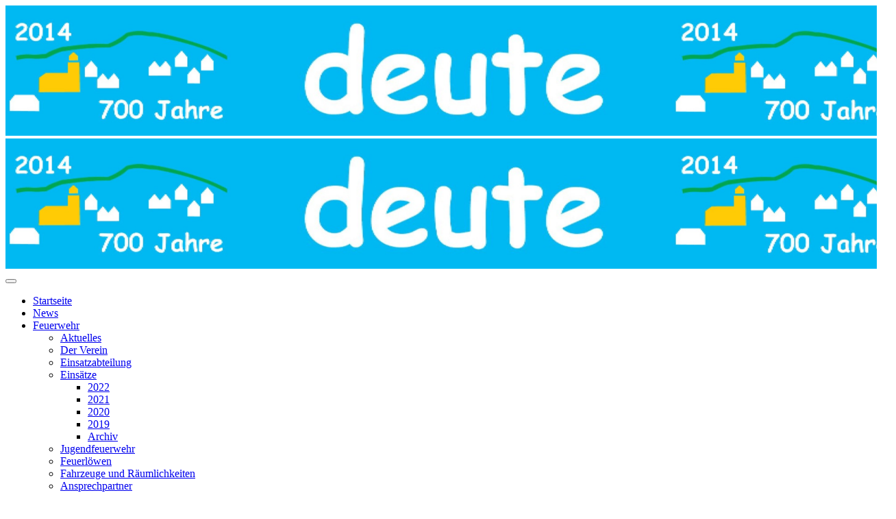

--- FILE ---
content_type: text/html; charset=utf-8
request_url: https://www.deute.de/index.php?option=com_content&view=article&id=2131:2017-12-02-21-45-26&catid=292&Itemid=1301
body_size: 8628
content:
<!DOCTYPE html>
<!-- jsn_megazine2_pro 2.1.2 -->
<html lang="de-de"  dir="ltr">
	<head>
				<script type="text/javascript">
			function getCookie(cname) {
				var name = cname + '=';
				var decodedCookie = decodeURIComponent(document.cookie);
				var ca = decodedCookie.split(';');
				for (var i = 0; i <ca.length; i++) {
					var c = ca[i];
					while (c.charAt(0) == ' ') {
						c = c.substring(1);
					}
					if (c.indexOf(name) == 0) {
						return c.substring(name.length, c.length);
					}
				}
				return '';
			}
		</script>
				<meta name="viewport" content="width=device-width, initial-scale=1">
		
		<meta charset="utf-8" />
	<meta name="keywords" content="Kulturstall, Feuerwehr Deute, Tsv Deute, Kirche Deute, Vereinsgemeinschaft Deute, Handball" />
	<meta name="og:title" content="Deute grüßt..." />
	<meta name="og:type" content="article" />
	<meta name="og:image" content="https://www.deute.de/images/stories/Aktuelles/2017/Web_20171202_165405_Deute_Weihnachtsbaum_hw.jpg" />
	<meta name="og:url" content="https://www.deute.de/index.php?option=com_content&amp;amp;view=article&amp;amp;id=2131:2017-12-02-21-45-26&amp;amp;catid=292&amp;amp;Itemid=1301" />
	<meta name="og:site_name" content="Homepage des Gudensberger Stadtteils Deute" />
	<meta name="og:description" content="Die Homepage des Gudensberger Stadtteils Deute" />
	<meta name="author" content="Hans Wilhelm" />
	<meta name="description" content="Die Homepage des Gudensberger Stadtteils Deute" />
	<meta name="generator" content="Joomla! - Open Source Content Management" />
	<title>Deute grüßt... - Homepage des Gudensberger Stadtteils Deute</title>
	<link href="/images/Stammbilder_2019/favicon.ico" rel="shortcut icon" type="image/vnd.microsoft.icon" />
	
	<link href="//cdnjs.cloudflare.com/ajax/libs/lightbox2/2.7.1/css/lightbox.css" rel="stylesheet" media="all" attribs="[]" />
	<link href="/cache/jsn_megazine2_pro/5b50952488a70e6fc8192aedf17c9e6d.css" rel="stylesheet" media="all" attribs="[]" />
	<style>
.vdoresp {margin:6px;overflow:hidden;padding-bottom:56.25%;position:relative;height:0;}
.vdoresp iframe {left:0;top:0;height:100%;width:100%;position:absolute;}
	</style>
	<script type="application/json" class="joomla-script-options new">{"csrf.token":"e218a3c1b8f6c2eb741f25b97a579e15","system.paths":{"root":"","base":""},"joomla.jtext":{"JS_MARKER_CLUSTER_INFO_WINDOW_PART_ONE":"Klicken Sie um diesen Bereich zu zoomen.<\/br>Erfahren Sie mehr \u00fcber....","JS_MARKER_CLUSTER_INFO_WINDOW_PART_TWO":"<\/br>...und noch weiteren Markierungen.","JS_CHART_TITLE_AXE_Y_HEIGHT_SI":"H\u00f6he(m)","JS_CHART_TITLE_AXE_X_DISTANZ_SI":"Distanz Luftlinie(km)","JS_CHART_TITLE_AXE_Y_HEIGHT_ANGLO":"H\u00f6he(ya)","JS_CHART_TITLE_AXE_X_DISTANZ_ANGLO":"Distanz Luftlinie(mi)","JS_CHART_TITLE":"H\u00f6henprofil"}}</script>
	<script src="https://deute.de/cache/jsn_megazine2_pro/355f039e552231405383fa609d1e9be9.js"></script>
	<script src="https://deute.de/cache/jsn_megazine2_pro/0bf4309bed58a5c7e2161c75ee4b7211.js"></script>
	<script src="https://www.deute.de/cache/jsn_megazine2_pro/2722db8ab0cda5b132f1e3b804a32306.js"></script>
	<script src="//cdnjs.cloudflare.com/ajax/libs/lightbox2/2.7.1/js/lightbox.min.js"></script>
	<script src="https://www.deute.de/cache/jsn_megazine2_pro/b954937d91de8a4d9b939edd29871e7c.js"></script>
	<script src="https://www.deute.de/cache/jsn_megazine2_pro/c8bca782e500d73ee57cd3e2af070c28.js"></script>
	<script>
(function(d){
					  var js, id = 'powr-js', ref = d.getElementsByTagName('script')[0];
					  if (d.getElementById(id)) {return;}
					  js = d.createElement('script'); js.id = id; js.async = true;
					  js.src = 'https://www.deute.de/plugins/content/powrshortcodes/powr_joomla.js';
					  js.setAttribute('powr-token','anN1P1lko11584098600');
					  js.setAttribute('external-type','joomla');
					  ref.parentNode.insertBefore(js, ref);
					}(document));jQuery(function($){ initTooltips(); $("body").on("subform-row-add", initTooltips); function initTooltips (event, container) { container = container || document;$(container).find(".hasTooltip").tooltip({"html": true,"container": "body"});} });jQuery(window).on('load',  function() {
				new JCaption('img.caption');
			});jQuery(document).ready(function(){WfMediabox.init({"base":"\/","theme":"standard","width":"","height":"","lightbox":0,"shadowbox":0,"icons":1,"overlay":1,"overlay_opacity":0,"overlay_color":"","transition_speed":300,"close":2,"scrolling":"0","labels":{"close":"Schlie\u00dfen","next":"N\u00e4chstes","previous":"Vorheriges","cancel":"Abbrechen","numbers":"{{numbers}}","numbers_count":"{{current}} von {{total}}","download":"PLG_SYSTEM_JCEMEDIABOX_LABEL_DOWNLOAD"},"swipe":true});});SunBlank.initTemplate();
			if (window.MooTools !== undefined) {
				Element.implement({
					hide: function() {
						return this;
					},
					show: function(v) {
						return this;
					},
					slide: function(v) {
						return this;
					}
				});
			}
		;window.addEventListener("load", function() {
					window.cookieconsent.initialise({
						position: "bottom",
						content: {"message":"Diese Website benutzt Cookies. Durch die weitere Verwendung der Website stimmen Sie der Nutzung zu.","link":"Datenschutzerkl\u00e4rung Ansehen","href":"https:\/\/www.deute.de\/index.php?option=com_content&view=article&id=1377&Itemid=1206","dismiss":"Ok"},
						elements: {
							messagelink: '<div id="cookieconsent:desc" class="cc-message">{{message}}</div><ul><li><a aria-label="learn more about cookies" role=button tabindex="0" class="cc-link" href' + '=' + '"{{href}}" target="_blank">{{link}}</a></li></ul>'
						}
					});
					setTimeout(function() {
						var btn = document.querySelector(".cc-compliance .cc-btn.cc-dismiss");
						if (btn) {
							btn.addEventListener("click", function() {
								setTimeout(function() {
									window.location.reload();
								}, 100);
							});
						}
					}, 100);
				});
			
	</script>


		<!-- HTML5 shim and Respond.js for IE8 support of HTML5 elements and media queries -->
		<!--[if lt IE 9]>
		<script src="https://oss.maxcdn.com/html5shiv/3.7.2/html5shiv.min.js"></script>
		<script src="https://oss.maxcdn.com/respond/1.4.2/respond.min.js"></script>
		<![endif]-->

			</head>

	
	<body id="sunfw-master" class="joomla-3 tmpl-jsn_megazine2_pro com_content  sunfw-direction-ltr  sunfw-com-content sunfw-view-article sunfw-itemid-1301">
				<div class="sunfw-switcher setting visible-xs visible-sm hidden-md hidden-lg>">
			<div class="btn-group" role="group" aria-label="...">
								<a href="#" class="btn" onclick="javascript: SunFwUtils.setTemplateAttribute('jsn_megazine2_pro_switcher_','mobile','no'); return false;"><i class="fa fa-desktop" aria-hidden="true"></i></a>
				<a href="#" class="btn active" onclick="javascript: SunFwUtils.setTemplateAttribute('jsn_megazine2_pro_switcher_','mobile','yes'); return false;"><i class="fa fa-mobile" aria-hidden="true"></i></a>
							</div>
		</div>
		
		<div id="sunfw-wrapper" class="sunfw-content boxLayout">
			<div id="sunfw_section_abschnitt-9_bucr2geR" class="sunfw-section sunfw_section_abschnitt-9_bucr2geR "><div class="container"><div id="row_reihe-17_Qw2Ggt1N" class="row ">
		<div id="column_spalte-48_NQXt3uTq" class="col-xs-12 col-sm-12 col-md-12 col-lg-12 "><div class="layout-item sunfw-item-logo">
					<div class="sunfw-logo visible-lg visible-md visible-sm visible-xs">
	<a href="/index.php" title="Homepage des Gudensberger Stadtteils Deute">
		<img
			class="logo visible-md visible-lg img-responsive"
			alt="Homepage des Gudensberger Stadtteils Deute" src="https://www.deute.de/images/Stammbilder_2019/Deuteneu2.png"
		/>
		<img
			class="logo hidden-md hidden-lg img-responsive"
			alt="Homepage des Gudensberger Stadtteils Deute" src="https://www.deute.de/images/Stammbilder_2019/Deuteneu2.png"
		/>
	</a>
</div>
				</div></div>	</div></div></div><div id="sunfw_section_menu" class="sunfw-section sunfw_section_menu visible-lg visible-md visible-sm visible-xs"><div class="container"><div id="row_reihe_24" class="row ">
		<div id="column_spalte_66" class="col-xs-12 col-sm-12 col-md-12 col-lg-12 "><div class="layout-item sunfw-item-menu">
					<div class="menu-special visible-lg visible-md visible-sm visible-xs">
	<nav class="navbar navbar-default sunfw-menu-head sunfwMenuFading" role="navigation">
				<div class="navbar-header">
					<button type="button" class="navbar-toggle collapsed btn btn-danger" data-toggle="collapse" id="menu_item_menu_mobile" data-target="#menu_item_menu" aria-expanded="false">
						<i aria-hidden="true" class="fa fa-bars"></i>
					</button>
				</div>
				<div class="collapse navbar-collapse sunfw-menu" id="menu_item_menu"><ul class="nav navbar-nav sunfw-tpl-menu"><li class="item-435"><a class="clearfix" href="/index.php?option=com_content&amp;view=article&amp;id=1378&amp;Itemid=435" ><span data-title="Startseite"><span class="menutitle">Startseite</span></span></a></li><li class="item-1301 current active"><a class="current clearfix" href="/index.php?option=com_content&amp;view=category&amp;id=292&amp;Itemid=1301" ><span data-title="News"><span class="menutitle">News</span></span></a></li><li class="item-1006 parent dropdown-submenu"><a class="clearfix dropdown-toggle" href="#" ><span data-title="Feuerwehr"><span class="menutitle">Feuerwehr</span></span><span class="caret"></span></a><ul class="dropdown-menu"><li class="item-1370"><a class="clearfix" href="/index.php?option=com_content&amp;view=category&amp;id=292&amp;filter_tag[0]=18&amp;Itemid=1370" ><span data-title="Aktuelles"><span class="menutitle">Aktuelles</span></span></a></li><li class="item-1361"><a class="clearfix" href="/index.php?option=com_content&amp;view=article&amp;id=2217&amp;Itemid=1361" ><span data-title="Der Verein"><span class="menutitle">Der Verein</span></span></a></li><li class="item-1278"><a class="clearfix" href="/index.php?option=com_content&amp;view=article&amp;id=2214&amp;Itemid=1278" ><span data-title="Einsatzabteilung"><span class="menutitle">Einsatzabteilung</span></span></a></li><li class="item-1022 parent dropdown-submenu"><a class="clearfix dropdown-toggle" href="#" ><span data-title="Einsätze"><span class="menutitle">Einsätze</span></span><span class="caret"></span></a><ul class="dropdown-menu"><li class="item-1404"><a class="clearfix" href="https://www.feuerwehren-gudensberg.de/index.php/einsatzabteilung/einsaetze/2022" target="_blank"  rel="noopener noreferrer"><span data-title="2022"><span class="menutitle">2022</span></span></a></li><li class="item-1354"><a class="clearfix" href="https://www.feuerwehren-gudensberg.de/index.php/einsatzabteilung/einsaetze/2021" target="_blank"  rel="noopener noreferrer"><span data-title="2021"><span class="menutitle">2021</span></span></a></li><li class="item-1320"><a class="clearfix" href="https://www.feuerwehren-gudensberg.de/index.php/einsatzabteilung/einsaetze/2020" target="_blank"  rel="noopener noreferrer"><span data-title="2020"><span class="menutitle">2020</span></span></a></li><li class="item-1023"><a class="clearfix" href="https://www.feuerwehren-gudensberg.de/index.php/einsatzabteilung/einsaetze/2019" target="_blank"  rel="noopener noreferrer"><span data-title="2019"><span class="menutitle">2019</span></span></a></li><li class="item-1251"><a class="clearfix" href="https://www.feuerwehren-gudensberg.de/index.php/einsatzabteilung/einsaetze/archiv" target="_blank"  rel="noopener noreferrer"><span data-title="Archiv"><span class="menutitle">Archiv</span></span></a></li></ul></li><li class="item-1279"><a class="clearfix" href="/index.php?option=com_content&amp;view=article&amp;id=2441&amp;Itemid=1279" ><span data-title="Jugendfeuerwehr"><span class="menutitle">Jugendfeuerwehr</span></span></a></li><li class="item-1362"><a class="clearfix" href="/index.php?option=com_content&amp;view=article&amp;id=2438&amp;Itemid=1362" ><span data-title="Feuerlöwen"><span class="menutitle">Feuerlöwen</span></span></a></li><li class="item-1368"><a class="clearfix" href="/index.php?option=com_content&amp;view=article&amp;id=2230&amp;Itemid=1368" ><span data-title="Fahrzeuge und Räumlichkeiten"><span class="menutitle">Fahrzeuge und Räumlichkeiten</span></span></a></li><li class="item-1302"><a class="clearfix" href="/index.php?option=com_content&amp;view=article&amp;id=2388&amp;Itemid=1302" ><span data-title="Ansprechpartner"><span class="menutitle">Ansprechpartner</span></span></a></li></ul></li><li class="item-1008 parent dropdown-submenu"><a class="clearfix dropdown-toggle" href="#" ><span data-title="Sportverein"><span class="menutitle">Sportverein</span></span><span class="caret"></span></a><ul class="dropdown-menu"><li class="item-1254"><a class="clearfix" href="/index.php?option=com_content&amp;view=category&amp;id=292&amp;filter_tag[0]=22&amp;Itemid=1254" ><span data-title="Aktuelles"><span class="menutitle">Aktuelles</span></span></a></li><li class="item-1027"><a class="clearfix" href="/index.php?option=com_content&amp;view=article&amp;id=2474&amp;Itemid=1027" ><span data-title="Wir Über Uns"><span class="menutitle">Wir Über Uns</span></span></a></li><li class="item-1297 parent dropdown-submenu"><a class="clearfix dropdown-toggle" href="/index.php?option=com_content&amp;view=article&amp;id=2253&amp;Itemid=1297" ><span data-title="Handball"><span class="menutitle">Handball</span></span><span class="caret"></span></a><ul class="dropdown-menu"><li class="item-1363"><a class="clearfix" href="/index.php?option=com_content&amp;view=article&amp;id=2267&amp;Itemid=1363" ><span data-title="Männliche D-Jugend"><span class="menutitle">Männliche D-Jugend</span></span></a></li><li class="item-1255"><a class="clearfix" href="/index.php?option=com_content&amp;view=article&amp;id=2266&amp;Itemid=1255" ><span data-title="Weibliche D-Jugend"><span class="menutitle">Weibliche D-Jugend</span></span></a></li><li class="item-1364"><a class="clearfix" href="/index.php?option=com_content&amp;view=article&amp;id=2271&amp;Itemid=1364" ><span data-title="Männliche E-Jugend"><span class="menutitle">Männliche E-Jugend</span></span></a></li><li class="item-1366"><a class="clearfix" href="/index.php?option=com_content&amp;view=article&amp;id=2265&amp;Itemid=1366" ><span data-title="Unsere Handball Minis"><span class="menutitle">Unsere Handball Minis</span></span></a></li></ul></li><li class="item-1372"><a class="clearfix" href="/index.php?option=com_content&amp;view=article&amp;id=2272&amp;Itemid=1372" ><span data-title="Lauftreff"><span class="menutitle">Lauftreff</span></span></a></li><li class="item-1373"><a class="clearfix" href="/index.php?option=com_content&amp;view=article&amp;id=2261&amp;Itemid=1373" ><span data-title="Freizeitfussball"><span class="menutitle">Freizeitfussball</span></span></a></li><li class="item-1367"><a class="clearfix" href="/index.php?option=com_content&amp;view=article&amp;id=2390&amp;Itemid=1367" ><span data-title="Turnen "><span class="menutitle">Turnen </span></span></a></li><li class="item-1298"><a class="clearfix" href="/index.php?option=com_content&amp;view=article&amp;id=2442&amp;Itemid=1298" ><span data-title="Ansprechpartner"><span class="menutitle">Ansprechpartner</span></span></a></li></ul></li><li class="item-1009 parent dropdown-submenu"><a class="clearfix dropdown-toggle" href="#" ><span data-title="Kulturstall"><span class="menutitle">Kulturstall</span></span><span class="caret"></span></a><ul class="dropdown-menu"><li class="item-1296"><a class="clearfix" href="/index.php?option=com_content&amp;view=category&amp;id=292&amp;filter_tag[0]=24&amp;Itemid=1296" ><span data-title="Aktuelles"><span class="menutitle">Aktuelles</span></span></a></li><li class="item-1291"><a class="clearfix" href="/index.php?option=com_content&amp;view=article&amp;id=2359&amp;Itemid=1291" ><span data-title="Wir Über Uns"><span class="menutitle">Wir Über Uns</span></span></a></li><li class="item-1385"><a class="clearfix" href="http://shop.kulturstall.de" target="_blank"  rel="noopener noreferrer"><span data-title="Shop"><span class="menutitle">Shop</span></span></a></li></ul></li><li class="item-1256 parent dropdown-submenu"><a class="clearfix dropdown-toggle" href="#" ><span data-title="Ortsbeirat"><span class="menutitle">Ortsbeirat</span></span><span class="caret"></span></a><ul class="dropdown-menu"><li class="item-1371"><a class="clearfix" href="/index.php?option=com_content&amp;view=category&amp;id=292&amp;filter_tag[0]=23&amp;Itemid=1371" ><span data-title="Aktuelles"><span class="menutitle">Aktuelles</span></span></a></li><li class="item-1384"><a class="clearfix" href="/index.php?option=com_content&amp;view=article&amp;id=2087&amp;Itemid=1384" ><span data-title="Der Ortsbeirat"><span class="menutitle">Der Ortsbeirat</span></span></a></li></ul></li><li class="item-1290 parent dropdown-submenu"><a class="clearfix dropdown-toggle" href="#" ><span data-title="Kirche"><span class="menutitle">Kirche</span></span><span class="caret"></span></a><ul class="dropdown-menu"><li class="item-1369"><a class="clearfix" href="/index.php?option=com_content&amp;view=category&amp;id=292&amp;filter_tag[0]=25&amp;Itemid=1369" ><span data-title="Aktuelles"><span class="menutitle">Aktuelles</span></span></a></li><li class="item-1380"><a class="clearfix" href="/index.php?option=com_content&amp;view=article&amp;id=2370&amp;Itemid=1380" ><span data-title="Kirche Allgemein"><span class="menutitle">Kirche Allgemein</span></span></a></li><li class="item-1381"><a class="clearfix" href="/index.php?option=com_content&amp;view=article&amp;id=2365&amp;Itemid=1381" ><span data-title="Portrait Kirche"><span class="menutitle">Portrait Kirche</span></span></a></li><li class="item-1382"><a class="clearfix" href="/index.php?option=com_content&amp;view=article&amp;id=2364&amp;Itemid=1382" ><span data-title="Kindergottesdienst"><span class="menutitle">Kindergottesdienst</span></span></a></li></ul></li><li class="item-1360 parent dropdown-submenu"><a class="clearfix dropdown-toggle" href="#" ><span data-title="Portrait"><span class="menutitle">Portrait</span></span><span class="caret"></span></a><ul class="dropdown-menu"><li class="item-1030"><a class="clearfix" href="/index.php?option=com_content&amp;view=article&amp;id=2204&amp;Itemid=1030" ><span data-title="Allgemeines und Geschichte"><span class="menutitle">Allgemeines und Geschichte</span></span></a></li><li class="item-1375"><a class="clearfix" href="/index.php?option=com_content&amp;view=article&amp;id=2199&amp;Itemid=1375" ><span data-title="Dorfgemeinschaftshaus (DGH)"><span class="menutitle">Dorfgemeinschaftshaus (DGH)</span></span></a></li><li class="item-1383"><a class="clearfix" href="/index.php?option=com_content&amp;view=article&amp;id=2365&amp;Itemid=1383" ><span data-title="Die Kirche"><span class="menutitle">Die Kirche</span></span></a></li><li class="item-1376"><a class="clearfix" href="/index.php?option=com_content&amp;view=article&amp;id=2201&amp;Itemid=1376" ><span data-title="Floriansplatz"><span class="menutitle">Floriansplatz</span></span></a></li><li class="item-1377"><a class="clearfix" href="/index.php?option=com_content&amp;view=article&amp;id=2200&amp;Itemid=1377" ><span data-title="Sport- und Grillplatz"><span class="menutitle">Sport- und Grillplatz</span></span></a></li><li class="item-1378"><a class="clearfix" href="/index.php?option=com_content&amp;view=article&amp;id=2212&amp;Itemid=1378" ><span data-title="Feuerwehr Gerätehaus und Unterrichtsraum"><span class="menutitle">Feuerwehr Gerätehaus und Unterrichtsraum</span></span></a></li><li class="item-1379"><a class="clearfix" href="/index.php?option=com_content&amp;view=article&amp;id=2198&amp;Itemid=1379" ><span data-title="Wanderwege um Deute"><span class="menutitle">Wanderwege um Deute</span></span></a></li><li class="item-1395"><a class="clearfix" href="/index.php?option=com_content&amp;view=category&amp;id=294&amp;Itemid=1395" ><span data-title="Verschiedenes"><span class="menutitle">Verschiedenes</span></span></a></li></ul></li></ul></div></nav></div>
				</div></div>	</div></div></div><div id="sunfw_section_abschnitt-10_vygNqTXM" class="sunfw-section sunfw_section_abschnitt-10_vygNqTXM Lightbox_1"><div class="container"><div id="row_reihe_20" class="row sunfw-flex-component">
		<div id="column_spalte_54" class="col-xs-12 col-sm-9 col-md-9 col-lg-9  flex-md-unordered"><div class="layout-item sunfw-item-joomla-module">
					<div class="  module-style  visible-lg visible-md visible-sm">
	<div class="modulecontainer "><div aria-label="Breadcrumbs Deute" role="navigation">
	<ul itemscope itemtype="https://schema.org/BreadcrumbList" class="breadcrumb">
					<li class="active">
				<span class="divider icon-location"></span>
			</li>
		
						<li itemprop="itemListElement" itemscope itemtype="https://schema.org/ListItem">
											<a itemprop="item" href="/index.php?option=com_content&amp;view=article&amp;id=1378&amp;Itemid=435" class="pathway"><span itemprop="name">Startseite</span></a>
					
											<span class="divider">
							<img src="/media/system/images/arrow.png" alt="" />						</span>
										<meta itemprop="position" content="1">
				</li>
							<li itemprop="itemListElement" itemscope itemtype="https://schema.org/ListItem">
											<a itemprop="item" href="/index.php?option=com_content&amp;view=category&amp;id=292&amp;Itemid=1301" class="pathway"><span itemprop="name">News</span></a>
					
											<span class="divider">
							<img src="/media/system/images/arrow.png" alt="" />						</span>
										<meta itemprop="position" content="2">
				</li>
							<li itemprop="itemListElement" itemscope itemtype="https://schema.org/ListItem" class="active">
					<span itemprop="name">
						Deute grüßt...					</span>
					<meta itemprop="position" content="3">
				</li>
				</ul>
</div>
</div></div>
				</div>
			
				<div class="layout-item sunfw-item-page-content">
					<div id="system-message-container">
	</div>

<div class="item-page" itemscope itemtype="https://schema.org/Article">
	<meta itemprop="mainEntityOfPage" content="https://www.deute.de/index.php">
	<meta itemprop="inLanguage" content="" />
	
		
			<div class="page-header">
					<h2 itemprop="name">
				Deute grüßt...			</h2>
									</div>

					
	<!-- //tag -->

				
				

				

			<div itemprop="articleBody">
		<p><a href="/images/stories/Aktuelles/2017/Web_20171202_165405_Deute_Weihnachtsbaum_hw.jpg" data-lightbox="jh-image-popup"><img alt="Web 20171202 165405 Deute Weihnachtsbaum hw" src="/images/stories/Aktuelles/2017/Web_20171202_165405_Deute_Weihnachtsbaum_hw.jpg" height="354" width="629" /></a></p>
<p><a href="/index.php/buerger-aktiv/129-impressionen-deute-im-jahreswandel" target="_blank">Deute im Jahreswandel</a></p>
<p><span style="font-size: 14pt; color: #ff0000;">..und wünscht alles Gute im neuen Jahr 2018                 <span style="font-size: 8pt;">              @hans</span><br /></span></p>
<p> </p> 	</div>
	
	<ul class="pager pagenav">
	<li class="previous">
		<a class="hasTooltip" title="Deuter Kindersachenbasar spendet Erlös" aria-label="Vorheriger Beitrag: Deuter Kindersachenbasar spendet Erlös" href="/index.php?option=com_content&amp;view=article&amp;id=2323:2018-01-22-14-02-23&amp;catid=292&amp;Itemid=1301" rel="prev">
			<span class="icon-chevron-left" aria-hidden="true"></span> <span aria-hidden="true">Zurück</span>		</a>
	</li>
	<li class="next">
		<a class="hasTooltip" title="Adventsingen am 1. Advent" aria-label="Nächster Beitrag: Adventsingen am 1. Advent" href="/index.php?option=com_content&amp;view=article&amp;id=2130:einladung-zum-adventsingen-am-1-advent&amp;catid=292&amp;Itemid=1301" rel="next">
			<span aria-hidden="true">Weiter</span> <span class="icon-chevron-right" aria-hidden="true"></span>		</a>
	</li>
</ul>
					
		<div class="articleBottom">
		<!-- Show tags -->
	
		</div>
</div>

				</div></div>
<div id="column_spalte_55" class="col-xs-12 col-sm-3 col-md-3 col-lg-3 "><div class="layout-item sunfw-item-module-position">
					<div class="sunfw-pos-right   visible-lg visible-md visible-sm">
	<div class="module-style solid-1 "><div class="module-title"><h3 class="box-title "><span>Impressionen</span></h3></div><div class="module-body"><div class="random-image">
<a href="https://www.deute.de/index.php?option=com_content&amp;view=article&amp;id=2192:impressionen-deute-im-jahreswandel&amp;catid=294&amp;Itemid=1395">
	<img src="/images/stories/Bilder_Diashow_2015/Web_SAM_0850_LFV_Deute_Grillen_am_28.7.12.jpg" alt="Web_SAM_0850_LFV_Deute_Grillen_am_28.7.12.jpg" width="250" height="187" /></a>
</div>
</div></div><div class="module-style solid-1 "><div class="module-title"><h3 class="box-title "><span>Aktuelle Beiträge</span></h3></div><div class="module-body"><div class="newsflash">
					<h4 class="newsflash-title">
			<a href="/index.php?option=com_content&amp;view=article&amp;id=2591:kirchenkonzert-am-sonntag-1-febr-2026&amp;catid=292&amp;Itemid=1301">
			Kirchenkonzert am Sonntag, 1.Febr. 2026		</a>
		</h4>


	



					<h4 class="newsflash-title">
			<a href="/index.php?option=com_content&amp;view=article&amp;id=2588:kulturstall-deute-2026&amp;catid=292&amp;Itemid=1301">
			Kulturstall Deute 2026		</a>
		</h4>


	



					<h4 class="newsflash-title">
			<a href="/index.php?option=com_content&amp;view=article&amp;id=2589:einladung-zur-jhv-2026-der-ffw-deute&amp;catid=292&amp;Itemid=1301">
			Einladung zur JHV 2026 der FFW Deute 		</a>
		</h4>


	



					<h4 class="newsflash-title">
			<a href="/index.php?option=com_content&amp;view=article&amp;id=2590:wollekuscheln-deute&amp;catid=292&amp;Itemid=1301">
			Wollekuscheln Deute		</a>
		</h4>


	



					<h4 class="newsflash-title">
			<a href="/index.php?option=com_content&amp;view=article&amp;id=2584:eine-schoene-advents-und-weihnachtszeit&amp;catid=292&amp;Itemid=1301">
			Alles Gute im neuen Jahr		</a>
		</h4>


	



					<h4 class="newsflash-title">
			<a href="/index.php?option=com_content&amp;view=article&amp;id=2484:impressionen-deute-im-jahreswandel&amp;catid=294&amp;Itemid=1395">
			Impressionen. Deute im Jahreswandel..		</a>
		</h4>


	



					<h4 class="newsflash-title">
			<a href="/index.php?option=com_content&amp;view=article&amp;id=2187:volkstuemliche-blasmusikfreunde&amp;catid=294&amp;Itemid=1395">
			Volkstümliche Blasmusikfreunde		</a>
		</h4>


	



					<h4 class="newsflash-title">
			<a href="/index.php?option=com_content&amp;view=article&amp;id=2582:gruenabfallsammelstelle-am-odenberg-2&amp;catid=292&amp;Itemid=1301">
			Grünabfallsammelstelle am Odenberg		</a>
		</h4>


	



					<h4 class="newsflash-title">
			<a href="/index.php?option=com_content&amp;view=article&amp;id=2578:handballjugend-2025-26&amp;catid=292&amp;Itemid=1301">
			Handballjugend 2025/26		</a>
		</h4>


	



					<h4 class="newsflash-title">
			<a href="/index.php?option=com_content&amp;view=article&amp;id=2545:schnuddelnachmittag-senioren-im-dgh-deute&amp;catid=292&amp;Itemid=1301">
			Schnuddelkaffee im DGH Deute		</a>
		</h4>


	



	</div>
</div></div><div class="module-style solid-1 "><div class="module-title"><h3 class="box-title "><span>Chattengau Kurier</span></h3></div><div class="module-body">

<div class="custom"  >
	<p>&nbsp;&nbsp;<br /><a href="http://www2.hna.de/anz/chattengaukurier/" target="_blank" rel="noopener"><img style="margin: 2px;" src="/images/stories/Allgemein/Ausschnitt_Seite_1_51410.0.jpg" alt="Ausschnitt Seite 1 51410.0" width="281" height="80" /></a></p></div>
</div></div><!-- GlobeWeather for Joomla! 3.x - 2.2.1.0 met - Jul 2018 | HTTP1_std/cache - by www.innato.nl -->


<script type="text/javascript" language="javascript">
<!--
var dom = (document.getElementById && !document.all)? 1: 0;
function show_hide(the_id) {
	var obj = (dom)? document.getElementById(the_id): document.all[the_id];
	if(obj.style.visibility == "hidden"){ // show
		obj.style.visibility = "visible";
		obj.style.display = "block"; 
	}
	else { // hide
		obj.style.visibility = "hidden";
		obj.style.display = "none";
	}
}
-->
</script>

	<script type="text/javascript">
<!--// 
// Ticker variables
var scrollingticker_content_array = new Array(
	"Deute 1&deg;C"
);

var scrollingticker_separator = "+++";		// separator between content array items

var scrollingticker_font_size_px = 11;
var scrollingticker_font_family = "arial, helvetica, sans-serif";
var scrollingticker_font_colour = "#000000";
var scrollingticker_bg_colour = "#cccccc";
var scrollingticker_mouseover_colour = "#cccccc";

var scrollingticker_width_px = 0;
var scrollingticker_margin_top_px = 0;
var scrollingticker_margin_bottom_px = 0;
var scrollingticker_height_px = scrollingticker_font_size_px + 7;

var scrollingticker_scroll_interval = 75;			// smaller number scrolls faster

var scrollingticker_interval, scrollingticker_index;
var scrollingticker_content_items = new Array();
//-->
</script>


<table align="center" style="width: 100%; font-size: 11px;" border="0">
<tr style="text-align:center;"><td colspan="2" style="text-align:center; background-color:#ffffff;"><div style="text-align:center; "><img src="https://www.deute.de/modules/mod_globeweather/mod_globeweather/templates/icons/iconset2/0cloud.png" alt="Weather data OK."/></div></td></tr>

<tr style="text-align:center;"><td style="text-align:center; background-color:#666666;" colspan="2"><div style="font-family: arial, helvetica, sans-serif; font-size: medium; color: #fff; border-bottom: 1px dotted;">Deute</div>
<div style="font-family: arial, helvetica, sans-serif; font-size: medium; font-weight: bold; color: #ffff00;">1 &deg;C</div></td></tr>

<tr style="text-align:center;">
	<td style="text-align:center;" colspan="2">
        <div style="text-align:center; ">
			<script language="JavaScript" type="text/javascript" src="/modules/mod_globeweather/mod_globeweather/helpers/scrollingticker.js">
           </script>
           </div>
	</td>
</tr>

<tr style="text-align:center;">
	<td colspan="2" style="text-align:center;">
			<div style="text-align:center;  "><a href="javascript:show_hide('details')">[Details]</a></div>
			</td>
</tr>
</table>

<div id="details" style="visibility:hidden; display:none;">

<table align="center" style="width: 100%; font-size: 11px;" border="0">
<tr style="text-align:center;">
<td colspan="2">


</td>
</tr>
<tr>
<td style="background-color:#cccccc; text-align:left; padding-left:2px; font-family: arial, helvetica, sans-serif; color: #000000;">Zeitstempel</td><td style="background-color:#aaaaaa; text-align:left; padding-left:2px; font-family: arial, helvetica, sans-serif; color: #000000;">17:20</td>
</tr>
<tr>
    	<td height="3" colspan="2"></td>
</tr>
<tr>
<td style="background-color:#cccccc; text-align:left; padding-left:2px; font-family: arial, helvetica, sans-serif; color: #000000;">Windrichtung</td><td style="background-color:#aaaaaa; text-align:left; padding-left:2px; font-family: arial, helvetica, sans-serif; color: #000000;">020 NNO</td>
</tr>
<tr>
<td style="background-color:#cccccc; text-align:left; padding-left:2px; font-family: arial, helvetica, sans-serif; color: #000000;">Wind umlaufend</td><td style="background-color:#aaaaaa; text-align:left; padding-left:2px; font-family: arial, helvetica, sans-serif; color: #000000;">---/---</td>
</tr>
<tr>
<td style="background-color:#cccccc; text-align:left; padding-left:2px; font-family: arial, helvetica, sans-serif; color: #000000;">Windgeschwindigkeit</td><td style="background-color:#aaaaaa; text-align:left; padding-left:2px; font-family: arial, helvetica, sans-serif; color: #000000;">1.0 m/s</td>
</tr>
<tr>
<td style="background-color:#cccccc; text-align:left; padding-left:2px; font-family: arial, helvetica, sans-serif; color: #000000;">Luftdruck</td><td style="background-color:#aaaaaa; text-align:left; padding-left:2px; font-family: arial, helvetica, sans-serif; color: #000000;">1021 hPa</td>
</tr>
<tr>
<td style="background-color:#cccccc; text-align:left; padding-left:2px; font-family: arial, helvetica, sans-serif; color: #000000;">rel. Luftfeuchtigkeit</td><td style="background-color:#aaaaaa; text-align:left; padding-left:2px; font-family: arial, helvetica, sans-serif; color: #000000;">86.5 %</td>
</tr>
    
<tr>
	<td colspan="2" style="text-align:center">
	<div style="font-family: arial, helvetica, sans-serif; font-size: xx-small;"><a href="https://www.innato.nl/redirects/30globeweather.html " target="_blank">GlobeWeather by Innato</a></div>
	</td>
</tr>
    
<tr style="text-align:center">
	<td colspan="2" style="text-align:center">
	<form action="" method="post">
		<div class="styled_select_globeweather">
			<select name="selectbox">
				<option value="0" label="Deute" selected="selected">Deute</option>
			</select>
			&nbsp;
        	        	<input type="image" src="/modules/mod_globeweather/mod_globeweather/templates/icons/submit.png" style="vertical-align:middle; height:18px;" name="submit" alt="&Auml;ndern"/>
        			
		</div>
	</form>
</td>
</tr>
</table>
</div>


</div>
				</div></div>	</div></div></div><div id="sunfw_section_footer" class="sunfw-section sunfw_section_footer jsn-footer"><div class="container"><div id="row_reihe_23" class="row ">
		<div id="column_spalte_65" class="col-xs-12 col-sm-12 col-md-12 col-lg-12 "><div class="layout-item sunfw-item-joomla-module">
					<div class="  module-style  visible-xs">
	<div class="modulecontainer "><div class="search">
	<form action="/index.php?option=com_content&amp;view=category&amp;id=292&amp;Itemid=1301" method="post" class="form-inline">
		<label for="mod-search-searchword" class="element-invisible"> </label> <input name="searchword" id="mod-search-searchword" maxlength="200"  class="inputbox search-query form-control" type="search" placeholder="Suchtext eingeben..." /> <button class="button btn btn-primary" onclick="this.form.searchword.focus();">Suchen</button>		<input type="hidden" name="task" value="search" />
		<input type="hidden" name="option" value="com_search" />
		<input type="hidden" name="Itemid" value="1301" />
	</form>
</div>
</div></div>
				</div></div>	</div><div id="row_row-13" class="row ">
		<div id="column_spalte_57" class="col-xs-12 col-sm-3 col-md-3 col-lg-3 "><div class="layout-item sunfw-item-joomla-module">
					<div class="  module-style  visible-lg visible-md visible-sm visible-xs">
	<div class="modulecontainer "><ul class="nav menu ">
<li class="item-1129"><a href="/index.php?option=com_content&amp;view=article&amp;id=171&amp;Itemid=1129" >Impressum</a></li><li class="item-1206"><a href="/index.php?option=com_content&amp;view=article&amp;id=1377&amp;Itemid=1206" >Datenschutzerklärung</a></li></ul>
</div></div>
				</div></div>
<div id="column_spalte_59" class="col-xs-12 col-sm-1 col-md-1 col-lg-2 "><div class="layout-item sunfw-item-joomla-module">
					<div class="  module-style  visible-lg visible-md visible-sm visible-xs">
	<div class="modulecontainer "><ul class="nav menu ">
<li class="item-1207"><a href="/index.php?option=com_content&amp;view=article&amp;id=2389&amp;Itemid=1207" >Kontakt</a></li><li class="item-1293"><a href="/index.php?option=com_users&amp;view=login&amp;Itemid=1293" >Einloggen</a></li></ul>
</div></div>
				</div></div>
<div id="column_spalte_63" class="col-xs-12 col-sm-1 col-md-2 col-lg-1 "><div class="layout-item sunfw-item-flexible-space">
					<div class="sunfw-flexible-space  "></div>
				</div></div>
<div id="column_spalte_64" class="col-xs-12 col-sm-7 col-md-6 col-lg-6 "><div class="layout-item sunfw-item-joomla-module">
					<div class="  module-style  visible-lg visible-md visible-sm">
	<div class="modulecontainer "><div class="search">
	<form action="/index.php?option=com_content&amp;view=category&amp;id=292&amp;Itemid=1301" method="post" class="form-inline">
		<label for="mod-search-searchword" class="element-invisible"> </label> <input name="searchword" id="mod-search-searchword" maxlength="200"  class="inputbox search-query form-control" type="search" placeholder="Suchtext eingeben..." /> <button class="button btn btn-primary" onclick="this.form.searchword.focus();">Suchen</button>		<input type="hidden" name="task" value="search" />
		<input type="hidden" name="option" value="com_search" />
		<input type="hidden" name="Itemid" value="1301" />
	</form>
</div>
</div></div>
				</div></div>	</div></div></div>		</div><!--/ #jsn-wrapper -->

					<a href="#" class="sunfw-scrollup position-center ">
				<i class="fa fa-chevron-up"></i>			</a>
			<div style="text-align:center;"><p><span style="font-size: 10pt; color: #ffffff;">&nbsp;©2021 Vereinsgemeinschaft Deute</span></p></div>	</body>
</html>
